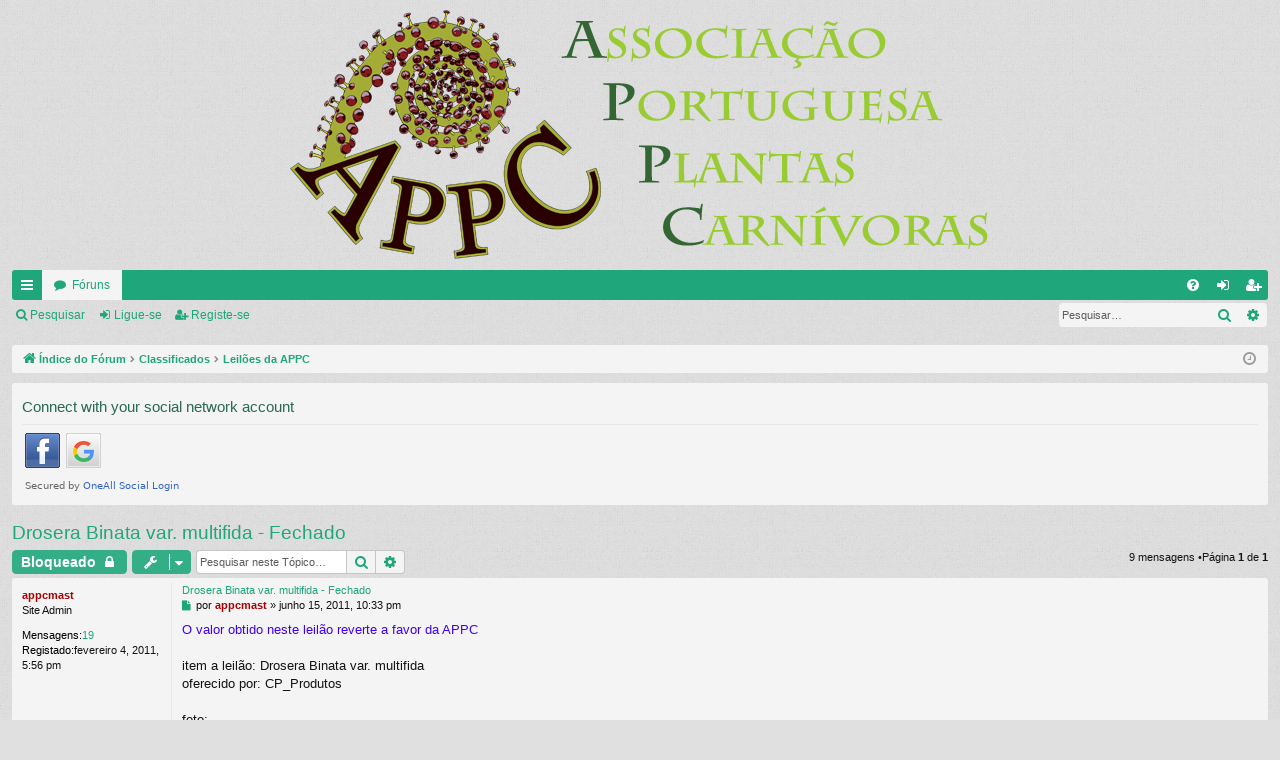

--- FILE ---
content_type: text/html; charset=UTF-8
request_url: https://forum.appcarnivoras.org/viewtopic.php?f=54&t=108&sid=f405695f6477e46234136a770d395696
body_size: 8315
content:
<!DOCTYPE html>
<html dir="ltr" lang="pt">
<head>
<meta charset="utf-8" />
<meta http-equiv="X-UA-Compatible" content="IE=edge" />
<meta name="viewport" content="width=device-width, initial-scale=1" />

<title>Drosera Binata var. multifida - Fechado -</title>




<link rel="alternate" type="application/atom+xml" title="Feed -" href="/app.php/feed?sid=e19c7e8a19afd3e504d32f28985d850e"><link rel="alternate" type="application/atom+xml" title="Feed -Todos os Fóruns" href="/app.php/feed/forums?sid=e19c7e8a19afd3e504d32f28985d850e"><link rel="alternate" type="application/atom+xml" title="Feed -Novos Tópicos" href="/app.php/feed/topics?sid=e19c7e8a19afd3e504d32f28985d850e"><link rel="alternate" type="application/atom+xml" title="Feed -Fórum -Leilões da APPC" href="/app.php/feed/forum/54?sid=e19c7e8a19afd3e504d32f28985d850e"><link rel="alternate" type="application/atom+xml" title="Feed -Tópico -Drosera Binata var. multifida - Fechado" href="/app.php/feed/topic/108?sid=e19c7e8a19afd3e504d32f28985d850e">
	<link rel="canonical" href="https://forum.appcarnivoras.org/viewtopic.php?t=108">


<link href="./assets/css/font-awesome.min.css?assets_version=88" rel="stylesheet">
<link href="./styles/simplicity/theme/stylesheet.css?assets_version=88" rel="stylesheet">




<!--[if lte IE 9]>
	<link href="./styles/simplicity/theme/tweaks.css?assets_version=88" rel="stylesheet">
<![endif]-->


<link href="./ext/alfredoramos/imgur/styles/all/theme/css/common.css?assets_version=88" rel="stylesheet" media="screen" />
<link href="./ext/alfredoramos/imgur/styles/prosilver/theme/css/imgur.css?assets_version=88" rel="stylesheet" media="screen" />
<link href="./ext/dmzx/mchat/styles/prosilver/theme/mchat.css?assets_version=88" rel="stylesheet" media="screen" />
<link href="./ext/dmzx/mchat/styles/simplicity/theme/mchat_custom.css?assets_version=88" rel="stylesheet" media="screen" />
<link href="./ext/vse/lightbox/styles/all/template/lightbox/css/lightbox.min.css?assets_version=88" rel="stylesheet" media="screen" />


 
		<!-- OneAll Social Login : http://www.oneall.com //-->
		<script type="text/javascript">
			// <![CDATA[		
				(function () {
					var oa = document.createElement('script'); oa.type = 'text/javascript'; 
					oa.async = true; oa.src = '//forumappcarnivorasorg.api.oneall.com/socialize/library.js';
					var s = document.getElementsByTagName('script')[0]; s.parentNode.insertBefore(oa, s);
				})();
			// ]]>
		</script>

</head>
<body id="phpbb" class="nojs notouch section-viewtopicltr" data-online-text="Ligado">


	<a id="top" class="top-anchor" accesskey="t"></a>
	<div id="page-header" class="page-width">
		<div class="headerbar" role="banner">
			<div class="inner">

			<div id="site-description" class="site-description">
				<a id="logo" class="logo" href="./index.php?sid=e19c7e8a19afd3e504d32f28985d850e" title="Índice do Fórum"><img src="./styles/simplicity/theme/images/logo.png" data-src-hd="./styles/simplicity/theme/images/logo_hd.png" /></a>
				<p class="sitename"></p>
				<p></p>
				<p class="skiplink"><a href="#start_here">Ir para o conteúdo</a></p>
			</div>


			</div>
		</div>





<div class="navbar tabbed not-static" role="navigation">
	<div class="inner page-width">
		<div class="nav-tabs" data-current-page="viewtopic">
			<ul class="leftside">
				<li id="quick-links" class="quick-links tab responsive-menu dropdown-container">
					<a href="#" class="nav-link dropdown-trigger">Links rápidos</a>
					<div class="dropdown">
						<div class="pointer"><div class="pointer-inner"></div></div>
						<ul class="dropdown-contents" role="menu">

		<li class="separator"></li>
							<li>
								<a href="./search.php?search_id=unanswered&amp;sid=e19c7e8a19afd3e504d32f28985d850e" role="menuitem">
									<i class="icon fa-file-o fa-fw icon-gray" aria-hidden="true"></i><span>Tópicos sem resposta</span>
								</a>
							</li>
							<li>
								<a href="./search.php?search_id=active_topics&amp;sid=e19c7e8a19afd3e504d32f28985d850e" role="menuitem">
									<i class="icon fa-file-o fa-fw icon-blue" aria-hidden="true"></i><span>Tópicos ativos</span>
								</a>
							</li>
							<li class="separator"></li>
							<li>
								<a href="./search.php?sid=e19c7e8a19afd3e504d32f28985d850e" role="menuitem">
									<i class="icon fa-search fa-fw" aria-hidden="true"></i><span>Pesquisar</span>
								</a>
							</li>	

						</ul>
					</div>
				</li>
				<li class="tab forums selected" data-responsive-class="small-icon icon-forums">
					<a class="nav-link" href="./index.php?sid=e19c7e8a19afd3e504d32f28985d850e">Fóruns</a>
				</li>
			</ul>
			<ul class="rightside">
				<li class="tab faq" data-select-match="faq" data-responsive-class="small-icon icon-faq">
					<a class="nav-link" href="/app.php/help/faq?sid=e19c7e8a19afd3e504d32f28985d850e" rel="help" title="Questões Mais Frequentes" role="menuitem">
						<i class="icon fa-question-circle fa-fw" aria-hidden="true"></i><span>FAQ</span>
					</a>
				</li>
					<li class="tab login"  data-skip-responsive="true" data-select-match="login"><a class="nav-link" href="./ucp.php?mode=login&amp;sid=e19c7e8a19afd3e504d32f28985d850e" title="Ligue-se" accesskey="x" role="menuitem">Ligue-se</a></li>
						<li class="tab register" data-skip-responsive="true" data-select-match="register"><a class="nav-link" href="./ucp.php?mode=register&amp;sid=e19c7e8a19afd3e504d32f28985d850e" role="menuitem">Registe-se</a></li>
			</ul>
		</div>
	</div>
</div>

<div class="navbar secondary with-search">
	<ul role="menubar">
				<li class="small-icon icon-search responsive-hide"><a href="./search.php?sid=e19c7e8a19afd3e504d32f28985d850e">Pesquisar</a></li>
				<li class="small-icon icon-login"><a href="./ucp.php?mode=login&amp;sid=e19c7e8a19afd3e504d32f28985d850e" title="Ligue-se">Ligue-se</a></li>
					<li class="small-icon icon-register"><a href="./ucp.php?mode=register&amp;sid=e19c7e8a19afd3e504d32f28985d850e">Registe-se</a></li>

			<li class="search-box not-responsive">			<div id="search-box" class="search-box search-header" role="search">
				<form action="./search.php?sid=e19c7e8a19afd3e504d32f28985d850e" method="get" id="search">
				<fieldset>
					<input name="keywords" id="keywords" type="search" maxlength="128" title="Palavra-Chave" class="inputbox search tiny" size="20" value="" placeholder="Pesquisar…" />
					<button class="button button-search" type="submit" title="Pesquisar">
						<i class="icon fa-search fa-fw" aria-hidden="true"></i><span class="sr-only">Pesquisar</span>
					</button>
					<a href="./search.php?sid=e19c7e8a19afd3e504d32f28985d850e" class="button button-search-end" title="Pesquisa avançada">
						<i class="icon fa-cog fa-fw" aria-hidden="true"></i><span class="sr-only">Pesquisa avançada</span>
					</a>
<input type="hidden" name="sid" value="e19c7e8a19afd3e504d32f28985d850e" />

				</fieldset>
				</form>
			</div>
</li>
	</ul>
</div>

	</div>

<div id="wrap" class="page-width">


	<a id="start_here" class="anchor"></a>
	<div id="page-body" class="page-body" role="main">
<div class="navbar">
	<ul id="nav-breadcrumbs" class="nav-breadcrumbs linklist navlinks" role="menubar">
		<li class="breadcrumbs">
			<span class="crumb" itemtype="http://data-vocabulary.org/Breadcrumb" itemscope=""><a href="./index.php?sid=e19c7e8a19afd3e504d32f28985d850e" accesskey="h" data-navbar-reference="index" itemprop="url"><i class="icon fa-home fa-fw"></i><span itemprop="title">Índice do Fórum</span></a></span>
				<span class="crumb" itemtype="http://data-vocabulary.org/Breadcrumb" itemscope=""data-forum-id="30"><a href="./viewforum.php?f=30&amp;sid=e19c7e8a19afd3e504d32f28985d850e" itemprop="url"><span itemprop="title">Classificados</span></a></span>
				<span class="crumb" itemtype="http://data-vocabulary.org/Breadcrumb" itemscope=""data-forum-id="54"><a href="./viewforum.php?f=54&amp;sid=e19c7e8a19afd3e504d32f28985d850e" itemprop="url"><span itemprop="title">Leilões da APPC</span></a></span>
		</li>

			<li class="rightside responsive-search">
				<a href="./search.php?sid=e19c7e8a19afd3e504d32f28985d850e" title="Ver opções avançadas de pesquisa" role="menuitem">
					<i class="icon fa-search fa-fw" aria-hidden="true"></i><span class="sr-only">Pesquisar</span>
				</a>
			</li>
		<li class="rightside dropdown-container icon-only">
			<a href="#" class="dropdown-trigger time" title="Data/Hora: janeiro 21, 2026, 3:57 am"><i class="fa fa-clock-o"></i></a>
			<div class="dropdown">
				<div class="pointer"><div class="pointer-inner"></div></div>
				<ul class="dropdown-contents">
					<li>Data/Hora: janeiro 21, 2026, 3:57 am</li>
					<li>O Fuso Horário do Fórum é <span title="UTC+1">UTC+01:00</span></li>
				</ul>
			</div>
		</li>
	</ul>
</div>


 
	<div class="panel">
		<div class="inner">
			<div class="content">
					<h2 class="login-title">Connect with your social network account</h2>
				<div class="oneall_social_login_providers" id="oneall_social_login_overall_header_content_before"></div>
					<!-- OneAll Social Login : http://www.oneall.com //-->
					<script type="text/javascript">
						// <![CDATA[					            
							var _oneall = _oneall || [];
							_oneall.push(['social_login', 'set_providers', ['facebook','google']]);	
							_oneall.push(['social_login', 'set_callback_uri', 'https://forum.appcarnivoras.org/viewtopic.php?f=54&t=108']);				
							_oneall.push(['social_login', 'set_custom_css_uri', (("https:" == document.location.protocol) ? "https://secure" : "http://public") + '.oneallcdn.com/css/api/socialize/themes/phpbb/default.css']);
							_oneall.push(['social_login', 'do_render_ui', 'oneall_social_login_overall_header_content_before']);
						// ]]>
					</script>		
			</div>
		</div>
</div>

<h2 class="topic-title"><a href="./viewtopic.php?f=54&amp;t=108&amp;sid=e19c7e8a19afd3e504d32f28985d850e">Drosera Binata var. multifida - Fechado</a></h2>
<!-- NOTE: remove the style="display: none" when you want to have the forum description on the topic body -->
<div style="display: none !important;">leilões a favor da APPC<br /></div>


<div class="action-bar bar-top">

		<a href="./posting.php?mode=reply&amp;f=54&amp;t=108&amp;sid=e19c7e8a19afd3e504d32f28985d850e" class="button" title="Este Tópico está bloqueado. Não pode editar mensagens ou responder.">
				<span>Bloqueado</span> <i class="icon fa-lock fa-fw" aria-hidden="true"></i>
		</a>

	<div class="dropdown-container dropdown-button-control topic-tools">
		<span title="Ferramentas do Tópico" class="button button-secondary dropdown-trigger dropdown-select">
			<i class="icon fa-wrench fa-fw" aria-hidden="true"></i>
			<span class="caret"><i class="icon fa-sort-down fa-fw" aria-hidden="true"></i></span>
		</span>
		<div class="dropdown">
			<div class="pointer"><div class="pointer-inner"></div></div>
			<ul class="dropdown-contents">
				<li>
					<a href="./viewtopic.php?f=54&amp;t=108&amp;sid=e19c7e8a19afd3e504d32f28985d850e&amp;view=print" title="Versão para impressão" accesskey="p">
						<i class="icon fa-print fa-fw" aria-hidden="true"></i><span>Versão para impressão</span>
					</a>
				</li>
			</ul>
		</div>
	</div>

		<div class="search-box" role="search">
			<form method="get" id="topic-search" action="./search.php?sid=e19c7e8a19afd3e504d32f28985d850e">
			<fieldset>
				<input class="inputbox search tiny"  type="search" name="keywords" id="search_keywords" size="20" placeholder="Pesquisar neste Tópico…" />
				<button class="button button-search" type="submit" title="Pesquisar">
					<i class="icon fa-search fa-fw" aria-hidden="true"></i><span class="sr-only">Pesquisar</span>
				</button>
				<a href="./search.php?sid=e19c7e8a19afd3e504d32f28985d850e" class="button button-search-end" title="Pesquisa avançada">
					<i class="icon fa-cog fa-fw" aria-hidden="true"></i><span class="sr-only">Pesquisa avançada</span>
				</a>
<input type="hidden" name="t" value="108" />
<input type="hidden" name="sf" value="msgonly" />
<input type="hidden" name="sid" value="e19c7e8a19afd3e504d32f28985d850e" />

			</fieldset>
			</form>
		</div>

		<div class="pagination">
9 mensagens
				&bull;Página <strong>1</strong> de <strong>1</strong>
		</div>
</div>




	<div id="p440" class="post has-profilebg2">
		<div class="inner">

		<dl class="postprofile" id="profile440">
			<dt class="has-profile-rankno-avatar">
				<div class="avatar-container">
				</div>
<a href="./memberlist.php?mode=viewprofile&amp;u=2&amp;sid=e19c7e8a19afd3e504d32f28985d850e" style="color: #AA0000;" class="username-coloured">appcmast</a>			</dt>

<dd class="profile-rank">Site Admin</dd>
<dd class="profile-posts"><strong>Mensagens:</strong><a href="./search.php?author_id=2&amp;sr=posts&amp;sid=e19c7e8a19afd3e504d32f28985d850e">19</a></dd><dd class="profile-joined"><strong>Registado:</strong>fevereiro 4, 2011, 5:56 pm</dd>



		</dl>

		<div class="postbody">
			<div id="post_content440">

			<h3class="first"><a href="#p440">Drosera Binata var. multifida - Fechado</a></h3>


			<p class="author">
					<a class="unread" href="./viewtopic.php?p=440&amp;sid=e19c7e8a19afd3e504d32f28985d850e#p440" title="Mensagem">
						<i class="icon fa-file fa-fwicon-lightgray icon-md" aria-hidden="true"></i><span class="sr-only">Mensagem</span>
					</a>
				<span class="responsive-hide">por <strong><a href="./memberlist.php?mode=viewprofile&amp;u=2&amp;sid=e19c7e8a19afd3e504d32f28985d850e" style="color: #AA0000;" class="username-coloured">appcmast</a></strong> &raquo; </span>junho 15, 2011, 10:33 pm
			</p>



			<div class="content"><span style="color:#4000FF">O valor obtido neste leilão reverte a favor da APPC</span><br>
<br>
item a leilão: Drosera Binata var. multifida<br>
oferecido por: CP_Produtos<br>
<br>
foto: <br>
<img src="http://www.carnivoras.org/especies/imagens/drosera/binata_multi/binata_multif.jpg" class="postimage" alt="Imagem"><br>
<br>
descrição: Planta carnívora<br>
<br>
Valor Inicial: <span style="color:#0000FF">1€</span><br>
<br>
valor dos portes para Portugal: <span style="color:#0000FF">1.32€ </span><br>
<br>
Este leilão termina em:  <span style="color:#0000FF">15 de Julho de 2011 </span>  hora do forum.</div>



<div id="sig440" class="signature"><img src="http://www.appcarnivoras.org/DO%20NOT%20DELETE/signature.png" class="postimage" alt="Imagem"><br>
<br>
<span style="font-size: 150%; line-height: normal">Site: <a href="http://www.appcarnivoras.org" class="postlink">http://www.appcarnivoras.org</a></span></div>
			</div>

		</div>

		</div>
		<div class="back2top">
			<a href="#top" class="top" title="Topo">
				<i class="icon fa-chevron-circle-up fa-fw icon-gray" aria-hidden="true"></i>
				<span class="sr-only">Topo</span>
			</a>
		</div>
	</div>

	<div id="p447" class="post has-profilebg1">
		<div class="inner">

		<dl class="postprofile" id="profile447">
			<dt class="has-profile-rankno-avatar">
				<div class="avatar-container">
				</div>
<a href="./memberlist.php?mode=viewprofile&amp;u=87&amp;sid=e19c7e8a19afd3e504d32f28985d850e" style="color: #0066FF;" class="username-coloured">RuiPinto79</a>			</dt>

<dd class="profile-rank">Membro Casual<br /><img src="./images/ranks/Membro Casual.png" alt="Membro Casual" title="Membro Casual" /></dd>
<dd class="profile-posts"><strong>Mensagens:</strong><a href="./search.php?author_id=87&amp;sr=posts&amp;sid=e19c7e8a19afd3e504d32f28985d850e">49</a></dd><dd class="profile-joined"><strong>Registado:</strong>abril 24, 2011, 12:22 am</dd>



		</dl>

		<div class="postbody">
			<div id="post_content447">

			<h3><a href="#p447">Re: Drosera Binata var. multifida</a></h3>


			<p class="author">
					<a class="unread" href="./viewtopic.php?p=447&amp;sid=e19c7e8a19afd3e504d32f28985d850e#p447" title="Mensagem">
						<i class="icon fa-file fa-fwicon-lightgray icon-md" aria-hidden="true"></i><span class="sr-only">Mensagem</span>
					</a>
				<span class="responsive-hide">por <strong><a href="./memberlist.php?mode=viewprofile&amp;u=87&amp;sid=e19c7e8a19afd3e504d32f28985d850e" style="color: #0066FF;" class="username-coloured">RuiPinto79</a></strong> &raquo; </span>junho 16, 2011, 6:12 pm
			</p>



			<div class="content">Aqui tou eu mais uma vez. <img class="smilies" src="./images/smilies/icon_razz.gif" width="15" height="17" alt=":P" title="Razz"><br>
E para correr com este fórum para diante e para aumentar a concorrência em relação aos leilões, aumento a base de licitação para 1,2€.<br>
<br>
Um bem haja,<br>
Rui Pinto</div>




			</div>

		</div>

		</div>
		<div class="back2top">
			<a href="#top" class="top" title="Topo">
				<i class="icon fa-chevron-circle-up fa-fw icon-gray" aria-hidden="true"></i>
				<span class="sr-only">Topo</span>
			</a>
		</div>
	</div>

	<div id="p449" class="post has-profilebg2">
		<div class="inner">

		<dl class="postprofile" id="profile449">
			<dt class="has-profile-rankhas-avatar">
				<div class="avatar-container">
<a href="./memberlist.php?mode=viewprofile&amp;u=82&amp;sid=e19c7e8a19afd3e504d32f28985d850e" class="avatar"><img class="avatar" src="./download/file.php?avatar=82_1352853969.jpg" width="85" height="100" alt="Avatar do Utilizador" /></a>				</div>
<a href="./memberlist.php?mode=viewprofile&amp;u=82&amp;sid=e19c7e8a19afd3e504d32f28985d850e" style="color: #0066FF;" class="username-coloured">TMCM</a>			</dt>

<dd class="profile-rank">Membro Casual<br /><img src="./images/ranks/Membro Casual.png" alt="Membro Casual" title="Membro Casual" /></dd>
<dd class="profile-posts"><strong>Mensagens:</strong><a href="./search.php?author_id=82&amp;sr=posts&amp;sid=e19c7e8a19afd3e504d32f28985d850e">61</a></dd><dd class="profile-joined"><strong>Registado:</strong>abril 12, 2011, 12:21 am</dd>



		</dl>

		<div class="postbody">
			<div id="post_content449">

			<h3><a href="#p449">Re: Drosera Binata var. multifida</a></h3>


			<p class="author">
					<a class="unread" href="./viewtopic.php?p=449&amp;sid=e19c7e8a19afd3e504d32f28985d850e#p449" title="Mensagem">
						<i class="icon fa-file fa-fwicon-lightgray icon-md" aria-hidden="true"></i><span class="sr-only">Mensagem</span>
					</a>
				<span class="responsive-hide">por <strong><a href="./memberlist.php?mode=viewprofile&amp;u=82&amp;sid=e19c7e8a19afd3e504d32f28985d850e" style="color: #0066FF;" class="username-coloured">TMCM</a></strong> &raquo; </span>junho 16, 2011, 10:16 pm
			</p>



			<div class="content">1,40€</div>




			</div>

		</div>

		</div>
		<div class="back2top">
			<a href="#top" class="top" title="Topo">
				<i class="icon fa-chevron-circle-up fa-fw icon-gray" aria-hidden="true"></i>
				<span class="sr-only">Topo</span>
			</a>
		</div>
	</div>

	<div id="p452" class="post has-profilebg1">
		<div class="inner">

		<dl class="postprofile" id="profile452">
			<dt class="has-profile-rankno-avatar">
				<div class="avatar-container">
				</div>
<a href="./memberlist.php?mode=viewprofile&amp;u=87&amp;sid=e19c7e8a19afd3e504d32f28985d850e" style="color: #0066FF;" class="username-coloured">RuiPinto79</a>			</dt>

<dd class="profile-rank">Membro Casual<br /><img src="./images/ranks/Membro Casual.png" alt="Membro Casual" title="Membro Casual" /></dd>
<dd class="profile-posts"><strong>Mensagens:</strong><a href="./search.php?author_id=87&amp;sr=posts&amp;sid=e19c7e8a19afd3e504d32f28985d850e">49</a></dd><dd class="profile-joined"><strong>Registado:</strong>abril 24, 2011, 12:22 am</dd>



		</dl>

		<div class="postbody">
			<div id="post_content452">

			<h3><a href="#p452">Re: Drosera Binata var. multifida</a></h3>


			<p class="author">
					<a class="unread" href="./viewtopic.php?p=452&amp;sid=e19c7e8a19afd3e504d32f28985d850e#p452" title="Mensagem">
						<i class="icon fa-file fa-fwicon-lightgray icon-md" aria-hidden="true"></i><span class="sr-only">Mensagem</span>
					</a>
				<span class="responsive-hide">por <strong><a href="./memberlist.php?mode=viewprofile&amp;u=87&amp;sid=e19c7e8a19afd3e504d32f28985d850e" style="color: #0066FF;" class="username-coloured">RuiPinto79</a></strong> &raquo; </span>junho 16, 2011, 11:36 pm
			</p>



			<div class="content">1,60€</div>




			</div>

		</div>

		</div>
		<div class="back2top">
			<a href="#top" class="top" title="Topo">
				<i class="icon fa-chevron-circle-up fa-fw icon-gray" aria-hidden="true"></i>
				<span class="sr-only">Topo</span>
			</a>
		</div>
	</div>

	<div id="p453" class="post has-profilebg2">
		<div class="inner">

		<dl class="postprofile" id="profile453">
			<dt class="has-profile-rankhas-avatar">
				<div class="avatar-container">
<a href="./memberlist.php?mode=viewprofile&amp;u=71&amp;sid=e19c7e8a19afd3e504d32f28985d850e" class="avatar"><img class="avatar" src="./download/file.php?avatar=71_1315562178.jpg" width="66" height="100" alt="Avatar do Utilizador" /></a>				</div>
<a href="./memberlist.php?mode=viewprofile&amp;u=71&amp;sid=e19c7e8a19afd3e504d32f28985d850e" style="color: #AA0000;" class="username-coloured">dreamfalcon</a>			</dt>

<dd class="profile-rank">Membro Casual<br /><img src="./images/ranks/Membro Casual.png" alt="Membro Casual" title="Membro Casual" /></dd>
<dd class="profile-posts"><strong>Mensagens:</strong><a href="./search.php?author_id=71&amp;sr=posts&amp;sid=e19c7e8a19afd3e504d32f28985d850e">484</a></dd><dd class="profile-joined"><strong>Registado:</strong>março 7, 2011, 9:18 pm</dd>

				<dd class="profile-custom-field profile-phpbb_location"><strong>Localização:</strong>Lisboa</dd>

			<dd class="profile-contact">
				<strong>Contacto:</strong>
				<div class="dropdown-container dropdown-right dropdown-down">
					<a href="#" class="dropdown-trigger" title="Contacto dreamfalcon">
						<i class="icon fa-commenting-o fa-fw icon-lg" aria-hidden="true"></i><span class="sr-only">Contacto dreamfalcon</span>
					</a>
					<div class="dropdown">
						<div class="pointer"><div class="pointer-inner"></div></div>
						<div class="dropdown-contents contact-icons">
									<div>
									<a href="http://albonsai.pt" title="Sítio web" class="last-cell">
										<span class="contact-iconphpbb_website-icon">Sítio web</span>
									</a>
									</div>
						</div>
					</div>
				</div>
			</dd>

		</dl>

		<div class="postbody">
			<div id="post_content453">

			<h3><a href="#p453">Re: Drosera Binata var. multifida</a></h3>


			<p class="author">
					<a class="unread" href="./viewtopic.php?p=453&amp;sid=e19c7e8a19afd3e504d32f28985d850e#p453" title="Mensagem">
						<i class="icon fa-file fa-fwicon-lightgray icon-md" aria-hidden="true"></i><span class="sr-only">Mensagem</span>
					</a>
				<span class="responsive-hide">por <strong><a href="./memberlist.php?mode=viewprofile&amp;u=71&amp;sid=e19c7e8a19afd3e504d32f28985d850e" style="color: #AA0000;" class="username-coloured">dreamfalcon</a></strong> &raquo; </span>junho 17, 2011, 2:21 pm
			</p>



			<div class="content">1.80</div>



<div id="sig453" class="signature">Associação Lusitana de Bonsai <a href="http://www.albonsai.pt" class="postlink">www.albonsai.pt</a><br>
Associação Portuguesa de Plantas Carnívoras <a href="http://www.appcarnivoras.org" class="postlink">http://www.appcarnivoras.org</a></div>
			</div>

		</div>

		</div>
		<div class="back2top">
			<a href="#top" class="top" title="Topo">
				<i class="icon fa-chevron-circle-up fa-fw icon-gray" aria-hidden="true"></i>
				<span class="sr-only">Topo</span>
			</a>
		</div>
	</div>

	<div id="p456" class="post has-profilebg1">
		<div class="inner">

		<dl class="postprofile" id="profile456">
			<dt class="has-profile-rankhas-avatar">
				<div class="avatar-container">
<a href="./memberlist.php?mode=viewprofile&amp;u=58&amp;sid=e19c7e8a19afd3e504d32f28985d850e" class="avatar"><img class="avatar" src="./download/file.php?avatar=58_1384987870.jpg" width="100" height="83" alt="Avatar do Utilizador" /></a>				</div>
<a href="./memberlist.php?mode=viewprofile&amp;u=58&amp;sid=e19c7e8a19afd3e504d32f28985d850e" style="color: #0066FF;" class="username-coloured">CSofia</a>			</dt>

<dd class="profile-rank">Moderador do Forum<br /><img src="./images/ranks/Moderador.png" alt="Moderador do Forum" title="Moderador do Forum" /></dd>
<dd class="profile-posts"><strong>Mensagens:</strong><a href="./search.php?author_id=58&amp;sr=posts&amp;sid=e19c7e8a19afd3e504d32f28985d850e">1377</a></dd><dd class="profile-joined"><strong>Registado:</strong>fevereiro 11, 2011, 5:26 pm</dd>

				<dd class="profile-custom-field profile-phpbb_location"><strong>Localização:</strong>Sta Iria da Azóia, Lisboa</dd>


		</dl>

		<div class="postbody">
			<div id="post_content456">

			<h3><a href="#p456">Re: Drosera Binata var. multifida</a></h3>


			<p class="author">
					<a class="unread" href="./viewtopic.php?p=456&amp;sid=e19c7e8a19afd3e504d32f28985d850e#p456" title="Mensagem">
						<i class="icon fa-file fa-fwicon-lightgray icon-md" aria-hidden="true"></i><span class="sr-only">Mensagem</span>
					</a>
				<span class="responsive-hide">por <strong><a href="./memberlist.php?mode=viewprofile&amp;u=58&amp;sid=e19c7e8a19afd3e504d32f28985d850e" style="color: #0066FF;" class="username-coloured">CSofia</a></strong> &raquo; </span>junho 17, 2011, 3:21 pm
			</p>



			<div class="content"><blockquote><div><cite>dreamfalcon Escreveu:</cite>1.80</div></blockquote>

Tu já tens disso pah...</div>



<div id="sig456" class="signature">Os melhores cumprimentos,<br>
<br>
<span style="color:#800080"><strong class="text-strong">Sofia Silva</strong></span></div>
			</div>

		</div>

		</div>
		<div class="back2top">
			<a href="#top" class="top" title="Topo">
				<i class="icon fa-chevron-circle-up fa-fw icon-gray" aria-hidden="true"></i>
				<span class="sr-only">Topo</span>
			</a>
		</div>
	</div>

	<div id="p457" class="post has-profilebg2">
		<div class="inner">

		<dl class="postprofile" id="profile457">
			<dt class="has-profile-rankhas-avatar">
				<div class="avatar-container">
<a href="./memberlist.php?mode=viewprofile&amp;u=69&amp;sid=e19c7e8a19afd3e504d32f28985d850e" class="avatar"><img class="avatar" src="./download/file.php?avatar=69_1302690854.jpg" width="100" height="100" alt="Avatar do Utilizador" /></a>				</div>
<a href="./memberlist.php?mode=viewprofile&amp;u=69&amp;sid=e19c7e8a19afd3e504d32f28985d850e" style="color: #0066FF;" class="username-coloured">EMFC</a>			</dt>

<dd class="profile-rank">Membro Casual<br /><img src="./images/ranks/Membro Casual.png" alt="Membro Casual" title="Membro Casual" /></dd>
<dd class="profile-posts"><strong>Mensagens:</strong><a href="./search.php?author_id=69&amp;sr=posts&amp;sid=e19c7e8a19afd3e504d32f28985d850e">73</a></dd><dd class="profile-joined"><strong>Registado:</strong>fevereiro 23, 2011, 8:03 pm</dd>



		</dl>

		<div class="postbody">
			<div id="post_content457">

			<h3><a href="#p457">Re: Drosera Binata var. multifida</a></h3>


			<p class="author">
					<a class="unread" href="./viewtopic.php?p=457&amp;sid=e19c7e8a19afd3e504d32f28985d850e#p457" title="Mensagem">
						<i class="icon fa-file fa-fwicon-lightgray icon-md" aria-hidden="true"></i><span class="sr-only">Mensagem</span>
					</a>
				<span class="responsive-hide">por <strong><a href="./memberlist.php?mode=viewprofile&amp;u=69&amp;sid=e19c7e8a19afd3e504d32f28985d850e" style="color: #0066FF;" class="username-coloured">EMFC</a></strong> &raquo; </span>junho 17, 2011, 3:25 pm
			</p>



			<div class="content">2.5</div>




			</div>

		</div>

		</div>
		<div class="back2top">
			<a href="#top" class="top" title="Topo">
				<i class="icon fa-chevron-circle-up fa-fw icon-gray" aria-hidden="true"></i>
				<span class="sr-only">Topo</span>
			</a>
		</div>
	</div>

	<div id="p481" class="post has-profilebg1">
		<div class="inner">

		<dl class="postprofile" id="profile481">
			<dt class="has-profile-rankno-avatar">
				<div class="avatar-container">
				</div>
<a href="./memberlist.php?mode=viewprofile&amp;u=87&amp;sid=e19c7e8a19afd3e504d32f28985d850e" style="color: #0066FF;" class="username-coloured">RuiPinto79</a>			</dt>

<dd class="profile-rank">Membro Casual<br /><img src="./images/ranks/Membro Casual.png" alt="Membro Casual" title="Membro Casual" /></dd>
<dd class="profile-posts"><strong>Mensagens:</strong><a href="./search.php?author_id=87&amp;sr=posts&amp;sid=e19c7e8a19afd3e504d32f28985d850e">49</a></dd><dd class="profile-joined"><strong>Registado:</strong>abril 24, 2011, 12:22 am</dd>



		</dl>

		<div class="postbody">
			<div id="post_content481">

			<h3><a href="#p481">Re: Drosera Binata var. multifida</a></h3>


			<p class="author">
					<a class="unread" href="./viewtopic.php?p=481&amp;sid=e19c7e8a19afd3e504d32f28985d850e#p481" title="Mensagem">
						<i class="icon fa-file fa-fwicon-lightgray icon-md" aria-hidden="true"></i><span class="sr-only">Mensagem</span>
					</a>
				<span class="responsive-hide">por <strong><a href="./memberlist.php?mode=viewprofile&amp;u=87&amp;sid=e19c7e8a19afd3e504d32f28985d850e" style="color: #0066FF;" class="username-coloured">RuiPinto79</a></strong> &raquo; </span>junho 19, 2011, 6:56 pm
			</p>



			<div class="content">2.60€</div>




			</div>

		</div>

		</div>
		<div class="back2top">
			<a href="#top" class="top" title="Topo">
				<i class="icon fa-chevron-circle-up fa-fw icon-gray" aria-hidden="true"></i>
				<span class="sr-only">Topo</span>
			</a>
		</div>
	</div>

	<div id="p685" class="post has-profilebg2">
		<div class="inner">

		<dl class="postprofile" id="profile685">
			<dt class="has-profile-rankhas-avatar">
				<div class="avatar-container">
<a href="./memberlist.php?mode=viewprofile&amp;u=54&amp;sid=e19c7e8a19afd3e504d32f28985d850e" class="avatar"><img class="avatar" src="./download/file.php?avatar=54_1301949453.jpg" width="100" height="100" alt="Avatar do Utilizador" /></a>				</div>
<a href="./memberlist.php?mode=viewprofile&amp;u=54&amp;sid=e19c7e8a19afd3e504d32f28985d850e" style="color: #00AA00;" class="username-coloured">Vartax</a>			</dt>

<dd class="profile-rank">Moderador do Forum<br /><img src="./images/ranks/Moderador.png" alt="Moderador do Forum" title="Moderador do Forum" /></dd>
<dd class="profile-posts"><strong>Mensagens:</strong><a href="./search.php?author_id=54&amp;sr=posts&amp;sid=e19c7e8a19afd3e504d32f28985d850e">515</a></dd><dd class="profile-joined"><strong>Registado:</strong>fevereiro 4, 2011, 7:42 pm</dd>

				<dd class="profile-custom-field profile-phpbb_location"><strong>Localização:</strong>Caldas da Rainha</dd>

			<dd class="profile-contact">
				<strong>Contacto:</strong>
				<div class="dropdown-container dropdown-right dropdown-down">
					<a href="#" class="dropdown-trigger" title="Contacto Vartax">
						<i class="icon fa-commenting-o fa-fw icon-lg" aria-hidden="true"></i><span class="sr-only">Contacto Vartax</span>
					</a>
					<div class="dropdown">
						<div class="pointer"><div class="pointer-inner"></div></div>
						<div class="dropdown-contents contact-icons">
									<div>
									<a href="http://www.ezotiknature.com" title="Sítio web" class="last-cell">
										<span class="contact-iconphpbb_website-icon">Sítio web</span>
									</a>
									</div>
						</div>
					</div>
				</div>
			</dd>

		</dl>

		<div class="postbody">
			<div id="post_content685">

			<h3><a href="#p685">Re: Drosera Binata var. multifida</a></h3>


			<p class="author">
					<a class="unread" href="./viewtopic.php?p=685&amp;sid=e19c7e8a19afd3e504d32f28985d850e#p685" title="Mensagem">
						<i class="icon fa-file fa-fwicon-lightgray icon-md" aria-hidden="true"></i><span class="sr-only">Mensagem</span>
					</a>
				<span class="responsive-hide">por <strong><a href="./memberlist.php?mode=viewprofile&amp;u=54&amp;sid=e19c7e8a19afd3e504d32f28985d850e" style="color: #00AA00;" class="username-coloured">Vartax</a></strong> &raquo; </span>julho 18, 2011, 12:37 am
			</p>



			<div class="content">Parabéns Rui, ganhastes o leilão. <img class="smilies" src="./images/smilies/icon_e_smile.gif" width="15" height="17" alt=":)" title="Smile"></div>



<div id="sig685" class="signature"><span style="font-size: 100%; line-height: normal"><strong class="text-strong">Plantas ezotikas  em </strong> <a href="http://www.ezotiknature.com" class="postlink">http://www.ezotiknature.com</a></span></div>
			</div>

		</div>

		</div>
		<div class="back2top">
			<a href="#top" class="top" title="Topo">
				<i class="icon fa-chevron-circle-up fa-fw icon-gray" aria-hidden="true"></i>
				<span class="sr-only">Topo</span>
			</a>
		</div>
	</div>



	<div class="action-bar bar-bottom">

		<a href="./posting.php?mode=reply&amp;f=54&amp;t=108&amp;sid=e19c7e8a19afd3e504d32f28985d850e" class="button" title="Este Tópico está bloqueado. Não pode editar mensagens ou responder.">
				<span>Bloqueado</span> <i class="icon fa-lock fa-fw" aria-hidden="true"></i>
		</a>

	<div class="dropdown-container dropdown-button-control topic-tools">
		<span title="Ferramentas do Tópico" class="button button-secondary dropdown-trigger dropdown-select">
			<i class="icon fa-wrench fa-fw" aria-hidden="true"></i>
			<span class="caret"><i class="icon fa-sort-down fa-fw" aria-hidden="true"></i></span>
		</span>
		<div class="dropdown">
			<div class="pointer"><div class="pointer-inner"></div></div>
			<ul class="dropdown-contents">
				<li>
					<a href="./viewtopic.php?f=54&amp;t=108&amp;sid=e19c7e8a19afd3e504d32f28985d850e&amp;view=print" title="Versão para impressão" accesskey="p">
						<i class="icon fa-print fa-fw" aria-hidden="true"></i><span>Versão para impressão</span>
					</a>
				</li>
			</ul>
		</div>
	</div>

		<form method="post" action="./viewtopic.php?f=54&amp;t=108&amp;sid=e19c7e8a19afd3e504d32f28985d850e">
<div class="dropdown-container dropdown-container-left dropdown-button-control sort-tools">
	<span title="Opções de visualização e ordenação" class="button button-secondary dropdown-trigger dropdown-select">
		<i class="icon fa-sort-amount-asc fa-fw" aria-hidden="true"></i>
		<span class="caret"><i class="icon fa-sort-down fa-fw" aria-hidden="true"></i></span>
	</span>
	<div class="dropdown hidden">
		<div class="pointer"><div class="pointer-inner"></div></div>
		<div class="dropdown-contents">
			<fieldset class="display-options">
				<label>Mostrar:<select name="st" id="st"><option value="0" selected="selected">Todas as Mensagens</option><option value="1">1 Dia</option><option value="7">7 Dias</option><option value="14">2 Semanas</option><option value="30">1 Mês</option><option value="90">3 Meses</option><option value="180">6 Meses</option><option value="365">1 Ano</option></select></label>
				<label>Ordenar por:<select name="sk" id="sk"><option value="a">Autor</option><option value="t" selected="selected">Data da Mensagem</option><option value="s">Assunto</option></select></label>
				<label>Direção:<select name="sd" id="sd"><option value="a" selected="selected">Crescente</option><option value="d">Decrescente</option></select></label>
				<hr class="dashed" />
				<input type="submit" class="button2" name="sort" value="Avançar" />
			</fieldset>
		</div>
	</div>
</div>
		</form>



		<div class="pagination">
9 mensagens
				&bull;Página <strong>1</strong> de <strong>1</strong>
		</div>
</div>


<div class="action-bar actions-jump">
	<p class="jumpbox-return">
		<a href="./viewforum.php?f=54&amp;sid=e19c7e8a19afd3e504d32f28985d850e" class="left-box arrow-left" accesskey="r">
			<i class="icon fa-angle-left fa-fw icon-black" aria-hidden="true"></i><span>Voltar para “Leilões da APPC”</span>
		</a>
	</p>

	<div class="jumpbox dropdown-container dropdown-container-right dropdown-up dropdown-left dropdown-button-control" id="jumpbox">
			<span title="Ir para" class="button button-secondary dropdown-trigger dropdown-select">
				<span>Ir para</span>
				<span class="caret"><i class="icon fa-sort-down fa-fw" aria-hidden="true"></i></span>
			</span>
		<div class="dropdown">
			<div class="pointer"><div class="pointer-inner"></div></div>
			<ul class="dropdown-contents">
				<li><a href="./viewforum.php?f=1&amp;sid=e19c7e8a19afd3e504d32f28985d850e" class="jumpbox-cat-link"> <span>Sobre o Forum</span></a></li>				<li><a href="./viewforum.php?f=2&amp;sid=e19c7e8a19afd3e504d32f28985d850e" class="jumpbox-sub-link"><span class="spacer"></span> <span>&#8627; &nbsp;Regras, sugestões e Duvidas sobre o Forum</span></a></li>				<li><a href="./viewforum.php?f=5&amp;sid=e19c7e8a19afd3e504d32f28985d850e" class="jumpbox-sub-link"><span class="spacer"></span><span class="spacer"></span> <span>&#8627; &nbsp;Regras do Forum</span></a></li>				<li><a href="./viewforum.php?f=4&amp;sid=e19c7e8a19afd3e504d32f28985d850e" class="jumpbox-sub-link"><span class="spacer"></span><span class="spacer"></span> <span>&#8627; &nbsp;Sugestões</span></a></li>				<li><a href="./viewforum.php?f=6&amp;sid=e19c7e8a19afd3e504d32f28985d850e" class="jumpbox-sub-link"><span class="spacer"></span><span class="spacer"></span> <span>&#8627; &nbsp;Duvidas</span></a></li>				<li><a href="./viewforum.php?f=29&amp;sid=e19c7e8a19afd3e504d32f28985d850e" class="jumpbox-sub-link"><span class="spacer"></span> <span>&#8627; &nbsp;APPC</span></a></li>				<li><a href="./viewforum.php?f=3&amp;sid=e19c7e8a19afd3e504d32f28985d850e" class="jumpbox-sub-link"><span class="spacer"></span> <span>&#8627; &nbsp;Apresentações</span></a></li>				<li><a href="./viewforum.php?f=7&amp;sid=e19c7e8a19afd3e504d32f28985d850e" class="jumpbox-sub-link"><span class="spacer"></span> <span>&#8627; &nbsp;Novidades do Forum e da APPC</span></a></li>				<li><a href="./viewforum.php?f=53&amp;sid=e19c7e8a19afd3e504d32f28985d850e" class="jumpbox-sub-link"><span class="spacer"></span> <span>&#8627; &nbsp;&quot;Flora Carnívora&quot; a revista da APPC</span></a></li>				<li><a href="./viewforum.php?f=58&amp;sid=e19c7e8a19afd3e504d32f28985d850e" class="jumpbox-sub-link"><span class="spacer"></span> <span>&#8627; &nbsp;Passatempos da APPC</span></a></li>				<li><a href="./viewforum.php?f=24&amp;sid=e19c7e8a19afd3e504d32f28985d850e" class="jumpbox-cat-link"> <span>Galeria de Fotos</span></a></li>				<li><a href="./viewforum.php?f=25&amp;sid=e19c7e8a19afd3e504d32f28985d850e" class="jumpbox-sub-link"><span class="spacer"></span> <span>&#8627; &nbsp;Imagens das suas plantas</span></a></li>				<li><a href="./viewforum.php?f=26&amp;sid=e19c7e8a19afd3e504d32f28985d850e" class="jumpbox-sub-link"><span class="spacer"></span> <span>&#8627; &nbsp;Imagens de plantas no habitat</span></a></li>				<li><a href="./viewforum.php?f=27&amp;sid=e19c7e8a19afd3e504d32f28985d850e" class="jumpbox-sub-link"><span class="spacer"></span> <span>&#8627; &nbsp;Outras</span></a></li>				<li><a href="./viewforum.php?f=28&amp;sid=e19c7e8a19afd3e504d32f28985d850e" class="jumpbox-sub-link"><span class="spacer"></span> <span>&#8627; &nbsp;Identificação de Plantas</span></a></li>				<li><a href="./viewforum.php?f=30&amp;sid=e19c7e8a19afd3e504d32f28985d850e" class="jumpbox-cat-link"> <span>Classificados</span></a></li>				<li><a href="./viewforum.php?f=31&amp;sid=e19c7e8a19afd3e504d32f28985d850e" class="jumpbox-sub-link"><span class="spacer"></span> <span>&#8627; &nbsp;Trocas e Ofertas</span></a></li>				<li><a href="./viewforum.php?f=32&amp;sid=e19c7e8a19afd3e504d32f28985d850e" class="jumpbox-sub-link"><span class="spacer"></span> <span>&#8627; &nbsp;Compra</span></a></li>				<li><a href="./viewforum.php?f=52&amp;sid=e19c7e8a19afd3e504d32f28985d850e" class="jumpbox-sub-link"><span class="spacer"></span> <span>&#8627; &nbsp;Vendas</span></a></li>				<li><a href="./viewforum.php?f=33&amp;sid=e19c7e8a19afd3e504d32f28985d850e" class="jumpbox-sub-link"><span class="spacer"></span> <span>&#8627; &nbsp;Locais de venda e worshops</span></a></li>				<li><a href="./viewforum.php?f=51&amp;sid=e19c7e8a19afd3e504d32f28985d850e" class="jumpbox-sub-link"><span class="spacer"></span> <span>&#8627; &nbsp;Compras Conjuntas</span></a></li>				<li><a href="./viewforum.php?f=54&amp;sid=e19c7e8a19afd3e504d32f28985d850e" class="jumpbox-sub-link"><span class="spacer"></span> <span>&#8627; &nbsp;Leilões da APPC</span></a></li>				<li><a href="./viewforum.php?f=8&amp;sid=e19c7e8a19afd3e504d32f28985d850e" class="jumpbox-cat-link"> <span>Géneros de Plantas Carnívoras</span></a></li>				<li><a href="./viewforum.php?f=55&amp;sid=e19c7e8a19afd3e504d32f28985d850e" class="jumpbox-sub-link"><span class="spacer"></span> <span>&#8627; &nbsp;Geral</span></a></li>				<li><a href="./viewforum.php?f=59&amp;sid=e19c7e8a19afd3e504d32f28985d850e" class="jumpbox-sub-link"><span class="spacer"></span><span class="spacer"></span> <span>&#8627; &nbsp;Tutoriais em video</span></a></li>				<li><a href="./viewforum.php?f=9&amp;sid=e19c7e8a19afd3e504d32f28985d850e" class="jumpbox-sub-link"><span class="spacer"></span> <span>&#8627; &nbsp;Aldrovanda</span></a></li>				<li><a href="./viewforum.php?f=10&amp;sid=e19c7e8a19afd3e504d32f28985d850e" class="jumpbox-sub-link"><span class="spacer"></span> <span>&#8627; &nbsp;Byblis</span></a></li>				<li><a href="./viewforum.php?f=11&amp;sid=e19c7e8a19afd3e504d32f28985d850e" class="jumpbox-sub-link"><span class="spacer"></span> <span>&#8627; &nbsp;Cephalotus</span></a></li>				<li><a href="./viewforum.php?f=12&amp;sid=e19c7e8a19afd3e504d32f28985d850e" class="jumpbox-sub-link"><span class="spacer"></span> <span>&#8627; &nbsp;Darlingtonia</span></a></li>				<li><a href="./viewforum.php?f=13&amp;sid=e19c7e8a19afd3e504d32f28985d850e" class="jumpbox-sub-link"><span class="spacer"></span> <span>&#8627; &nbsp;Dionaea</span></a></li>				<li><a href="./viewforum.php?f=14&amp;sid=e19c7e8a19afd3e504d32f28985d850e" class="jumpbox-sub-link"><span class="spacer"></span> <span>&#8627; &nbsp;Drosera</span></a></li>				<li><a href="./viewforum.php?f=15&amp;sid=e19c7e8a19afd3e504d32f28985d850e" class="jumpbox-sub-link"><span class="spacer"></span> <span>&#8627; &nbsp;Drosophyllum</span></a></li>				<li><a href="./viewforum.php?f=16&amp;sid=e19c7e8a19afd3e504d32f28985d850e" class="jumpbox-sub-link"><span class="spacer"></span> <span>&#8627; &nbsp;Genlisea</span></a></li>				<li><a href="./viewforum.php?f=17&amp;sid=e19c7e8a19afd3e504d32f28985d850e" class="jumpbox-sub-link"><span class="spacer"></span> <span>&#8627; &nbsp;Heliamphora</span></a></li>				<li><a href="./viewforum.php?f=18&amp;sid=e19c7e8a19afd3e504d32f28985d850e" class="jumpbox-sub-link"><span class="spacer"></span> <span>&#8627; &nbsp;Nepenthes</span></a></li>				<li><a href="./viewforum.php?f=19&amp;sid=e19c7e8a19afd3e504d32f28985d850e" class="jumpbox-sub-link"><span class="spacer"></span> <span>&#8627; &nbsp;Pinguicula</span></a></li>				<li><a href="./viewforum.php?f=20&amp;sid=e19c7e8a19afd3e504d32f28985d850e" class="jumpbox-sub-link"><span class="spacer"></span> <span>&#8627; &nbsp;Roridula</span></a></li>				<li><a href="./viewforum.php?f=21&amp;sid=e19c7e8a19afd3e504d32f28985d850e" class="jumpbox-sub-link"><span class="spacer"></span> <span>&#8627; &nbsp;Sarracenia</span></a></li>				<li><a href="./viewforum.php?f=22&amp;sid=e19c7e8a19afd3e504d32f28985d850e" class="jumpbox-sub-link"><span class="spacer"></span> <span>&#8627; &nbsp;Utricularia</span></a></li>				<li><a href="./viewforum.php?f=23&amp;sid=e19c7e8a19afd3e504d32f28985d850e" class="jumpbox-sub-link"><span class="spacer"></span> <span>&#8627; &nbsp;Outras Plantas Carnívoras</span></a></li>				<li><a href="./viewforum.php?f=34&amp;sid=e19c7e8a19afd3e504d32f28985d850e" class="jumpbox-cat-link"> <span>Métodos de Cultivo</span></a></li>				<li><a href="./viewforum.php?f=35&amp;sid=e19c7e8a19afd3e504d32f28985d850e" class="jumpbox-sub-link"><span class="spacer"></span> <span>&#8627; &nbsp;Bog</span></a></li>				<li><a href="./viewforum.php?f=36&amp;sid=e19c7e8a19afd3e504d32f28985d850e" class="jumpbox-sub-link"><span class="spacer"></span> <span>&#8627; &nbsp;Estufa</span></a></li>				<li><a href="./viewforum.php?f=37&amp;sid=e19c7e8a19afd3e504d32f28985d850e" class="jumpbox-sub-link"><span class="spacer"></span> <span>&#8627; &nbsp;Terrário</span></a></li>				<li><a href="./viewforum.php?f=38&amp;sid=e19c7e8a19afd3e504d32f28985d850e" class="jumpbox-sub-link"><span class="spacer"></span> <span>&#8627; &nbsp;Ar-livre</span></a></li>				<li><a href="./viewforum.php?f=40&amp;sid=e19c7e8a19afd3e504d32f28985d850e" class="jumpbox-sub-link"><span class="spacer"></span> <span>&#8627; &nbsp;Outros</span></a></li>				<li><a href="./viewforum.php?f=41&amp;sid=e19c7e8a19afd3e504d32f28985d850e" class="jumpbox-cat-link"> <span>Outras plantas</span></a></li>				<li><a href="./viewforum.php?f=42&amp;sid=e19c7e8a19afd3e504d32f28985d850e" class="jumpbox-sub-link"><span class="spacer"></span> <span>&#8627; &nbsp;Aromáticas e Medicinais</span></a></li>				<li><a href="./viewforum.php?f=43&amp;sid=e19c7e8a19afd3e504d32f28985d850e" class="jumpbox-sub-link"><span class="spacer"></span> <span>&#8627; &nbsp;Bonsais</span></a></li>				<li><a href="./viewforum.php?f=44&amp;sid=e19c7e8a19afd3e504d32f28985d850e" class="jumpbox-sub-link"><span class="spacer"></span> <span>&#8627; &nbsp;Cactos e Suculentas</span></a></li>				<li><a href="./viewforum.php?f=45&amp;sid=e19c7e8a19afd3e504d32f28985d850e" class="jumpbox-sub-link"><span class="spacer"></span> <span>&#8627; &nbsp;Orquideas</span></a></li>				<li><a href="./viewforum.php?f=46&amp;sid=e19c7e8a19afd3e504d32f28985d850e" class="jumpbox-sub-link"><span class="spacer"></span> <span>&#8627; &nbsp;Outras</span></a></li>				<li><a href="./viewforum.php?f=47&amp;sid=e19c7e8a19afd3e504d32f28985d850e" class="jumpbox-cat-link"> <span>Off-Topics</span></a></li>				<li><a href="./viewforum.php?f=48&amp;sid=e19c7e8a19afd3e504d32f28985d850e" class="jumpbox-sub-link"><span class="spacer"></span> <span>&#8627; &nbsp;Ponto de Encontro</span></a></li>				<li><a href="./viewforum.php?f=49&amp;sid=e19c7e8a19afd3e504d32f28985d850e" class="jumpbox-sub-link"><span class="spacer"></span> <span>&#8627; &nbsp;Os meus Hobbys</span></a></li>				<li><a href="./viewforum.php?f=50&amp;sid=e19c7e8a19afd3e504d32f28985d850e" class="jumpbox-sub-link"><span class="spacer"></span> <span>&#8627; &nbsp;Os meus animais</span></a></li>			</ul>
		</div>
	</div>

</div>


	</div>


<div class="navbar" role="navigation">
	<div class="inner">

	<ul id="nav-footer" class="nav-footer linklist" role="menubar">
		<li class="breadcrumbs">
<span class="crumb"><a href="./index.php?sid=e19c7e8a19afd3e504d32f28985d850e" data-navbar-reference="index"><i class="icon fa-home fa-fw" aria-hidden="true"></i><span>Índice do Fórum</span></a></span>		</li>

		<li class="rightside">O Fuso Horário do Fórum é <span title="UTC+1">UTC+01:00</span></li>
			<li class="rightside">
				<a href="./ucp.php?mode=delete_cookies&amp;sid=e19c7e8a19afd3e504d32f28985d850e" data-ajax="true" data-refresh="true" role="menuitem">
					<i class="icon fa-trash fa-fw" aria-hidden="true"></i><span>Apagar cookies</span>
				</a>
			</li>
			<li class="rightside" data-last-responsive="true">
				<a href="./memberlist.php?mode=contactadmin&amp;sid=e19c7e8a19afd3e504d32f28985d850e" role="menuitem">
					<i class="icon fa-envelope fa-fw" aria-hidden="true"></i><span>Contacte-nos</span>
				</a>
			</li>
	</ul>

	</div>
</div>
</div>

<div id="page-footer" class="page-width" role="contentinfo">

	<div class="copyright">
Desenvolvido por <a href="https://www.phpbb.com/">phpBB</a>&reg; Forum Software &copy; phpBB Limited
		<br />Stylepor <a href="http://www.artodia.com/">Arty</a> -Atualizar phpBB 3.2por MrGaby
<br />Traduzido por phpBB Portugal	</div>

	<div id="darkenwrapper" class="darkenwrapper" data-ajax-error-title="Erro AJAX" data-ajax-error-text="Algo de errado ocorreu enquanto o seu pedido era processado." data-ajax-error-text-abort="Utilizador abortou pedido." data-ajax-error-text-timeout="O seu pedido expirou; tente novamente." data-ajax-error-text-parsererror="Algo de errado ocorreu com o pedido e o servidor devolveu uma resposta inválida.">
		<div id="darken" class="darken">&nbsp;</div>
	</div>

	<div id="phpbb_alert" class="phpbb_alert" data-l-err="Erro" data-l-timeout-processing-req="O pedido excedeu o tempo.">
		<a href="#" class="alert_close">
		</a>
		<h3 class="alert_title">&nbsp;</h3><p class="alert_text"></p>
	</div>
	<div id="phpbb_confirm" class="phpbb_alert">
		<a href="#" class="alert_close">
		</a>
		<div class="alert_text"></div>
	</div>
</div>


<div>
	<a id="bottom" class="anchor" accesskey="z"></a>
<img src="./cron.php?cron_type=cron.task.core.tidy_cache&amp;sid=e19c7e8a19afd3e504d32f28985d850e" width="1" height="1" alt="cron" /></div>

<script type="text/javascript" src="./assets/javascript/jquery.min.js?assets_version=88"></script>
<script type="text/javascript" src="./assets/javascript/core.js?assets_version=88"></script>


<script type="text/javascript">
var $imgur = {
	lang: {
		error: 'Erro',
		image_too_big: 'The\u0020image\u0020\u003Csamp\u003E\u007Bfile\u007D\u003C\/samp\u003E\u0020is\u0020\u003Ccode\u003E\u007Bsize\u007D\u003C\/code\u003E\u0020MiB\u0020and\u0020it\u0020should\u0020be\u0020less\u0020that\u0020\u003Ccode\u003E\u007Bmax_size\u007D\u003C\/code\u003E\u0020MiB.',
		no_images: 'There\u0020are\u0020no\u0020images\u0020to\u0020upload.'
	}
};
</script>
<progress id="imgur-progress" value="0" max="100"></progress>
	<script>
		var vseLightbox = {};
		vseLightbox.resizeWidth =800;
		vseLightbox.lightboxGal =1;
		vseLightbox.lightboxSig =0;
		vseLightbox.imageTitles =0;
	</script>

<script src="./styles/simplicity/template/forum_fn.js?assets_version=88"></script>
<script src="./styles/simplicity/template/ajax.js?assets_version=88"></script>
<script src="./ext/vse/lightbox/styles/all/template/js/resizer.js?assets_version=88"></script>
<script src="./ext/vse/lightbox/styles/all/template/lightbox/js/lightbox.min.js?assets_version=88"></script>
<script src="./ext/alfredoramos/imgur/styles/all/theme/js/imgur.js?assets_version=88"></script>



</body>
</html>
